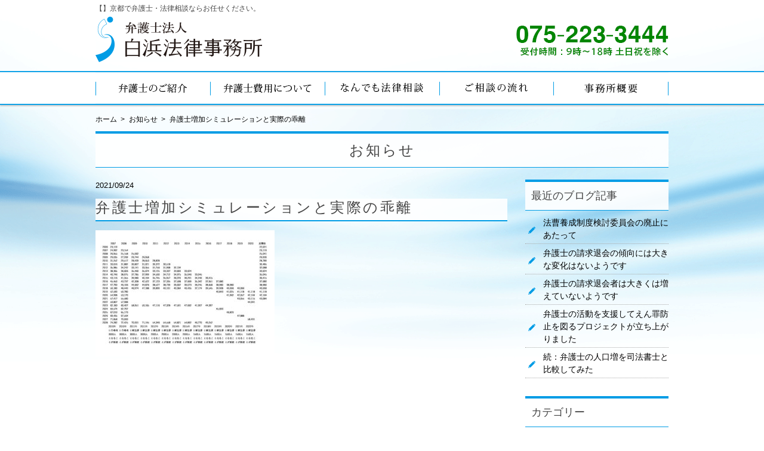

--- FILE ---
content_type: text/html; charset=UTF-8
request_url: https://www.shirahama-lo.jp/%E5%BC%81%E8%AD%B7%E5%A3%AB%E4%BA%BA%E5%8F%A3%E3%81%AE%E3%82%B7%E3%83%9F%E3%83%A5%E3%83%AC%E3%83%BC%E3%82%B7%E3%83%A7%E3%83%B3%E3%81%A8%E7%8F%BE%E5%AE%9F%E3%81%A8%E3%81%AF%E3%81%A9%E3%81%86%E9%81%95/%E5%BC%81%E8%AD%B7%E5%A3%AB%E5%A2%97%E5%8A%A0%E3%82%B7%E3%83%9F%E3%83%A5%E3%83%AC%E3%83%BC%E3%82%B7%E3%83%A7%E3%83%B3%E3%81%A8%E5%AE%9F%E9%9A%9B%E3%81%AE%E4%B9%96%E9%9B%A2/
body_size: 7322
content:
<!DOCTYPE html>
<html lang="ja">

<head>
	<meta charset="UTF-8">
	<meta name="viewport" content="width=device-width, user-scalable=yes, maximum-scale=1.0, minimum-scale=1.0">
	<title>弁護士増加シミュレーションと実際の乖離 - 白浜法律事務所</title>

	<meta name='robots' content='index, follow, max-image-preview:large, max-snippet:-1, max-video-preview:-1' />

	<!-- This site is optimized with the Yoast SEO plugin v20.7 - https://yoast.com/wordpress/plugins/seo/ -->
	<link rel="canonical" href="https://www.shirahama-lo.jp/弁護士人口のシミュレーションと現実とはどう違/弁護士増加シミュレーションと実際の乖離/" />
	<meta property="og:locale" content="ja_JP" />
	<meta property="og:type" content="article" />
	<meta property="og:title" content="弁護士増加シミュレーションと実際の乖離 - 白浜法律事務所" />
	<meta property="og:url" content="https://www.shirahama-lo.jp/弁護士人口のシミュレーションと現実とはどう違/弁護士増加シミュレーションと実際の乖離/" />
	<meta property="og:site_name" content="白浜法律事務所" />
	<meta property="article:publisher" content="https://www.facebook.com/ShirahamaLawOffice/" />
	<meta name="twitter:card" content="summary_large_image" />
	<script type="application/ld+json" class="yoast-schema-graph">{"@context":"https://schema.org","@graph":[{"@type":"WebPage","@id":"https://www.shirahama-lo.jp/%E5%BC%81%E8%AD%B7%E5%A3%AB%E4%BA%BA%E5%8F%A3%E3%81%AE%E3%82%B7%E3%83%9F%E3%83%A5%E3%83%AC%E3%83%BC%E3%82%B7%E3%83%A7%E3%83%B3%E3%81%A8%E7%8F%BE%E5%AE%9F%E3%81%A8%E3%81%AF%E3%81%A9%E3%81%86%E9%81%95/%E5%BC%81%E8%AD%B7%E5%A3%AB%E5%A2%97%E5%8A%A0%E3%82%B7%E3%83%9F%E3%83%A5%E3%83%AC%E3%83%BC%E3%82%B7%E3%83%A7%E3%83%B3%E3%81%A8%E5%AE%9F%E9%9A%9B%E3%81%AE%E4%B9%96%E9%9B%A2/","url":"https://www.shirahama-lo.jp/%E5%BC%81%E8%AD%B7%E5%A3%AB%E4%BA%BA%E5%8F%A3%E3%81%AE%E3%82%B7%E3%83%9F%E3%83%A5%E3%83%AC%E3%83%BC%E3%82%B7%E3%83%A7%E3%83%B3%E3%81%A8%E7%8F%BE%E5%AE%9F%E3%81%A8%E3%81%AF%E3%81%A9%E3%81%86%E9%81%95/%E5%BC%81%E8%AD%B7%E5%A3%AB%E5%A2%97%E5%8A%A0%E3%82%B7%E3%83%9F%E3%83%A5%E3%83%AC%E3%83%BC%E3%82%B7%E3%83%A7%E3%83%B3%E3%81%A8%E5%AE%9F%E9%9A%9B%E3%81%AE%E4%B9%96%E9%9B%A2/","name":"弁護士増加シミュレーションと実際の乖離 - 白浜法律事務所","isPartOf":{"@id":"https://www.shirahama-lo.jp/#website"},"primaryImageOfPage":{"@id":"https://www.shirahama-lo.jp/%E5%BC%81%E8%AD%B7%E5%A3%AB%E4%BA%BA%E5%8F%A3%E3%81%AE%E3%82%B7%E3%83%9F%E3%83%A5%E3%83%AC%E3%83%BC%E3%82%B7%E3%83%A7%E3%83%B3%E3%81%A8%E7%8F%BE%E5%AE%9F%E3%81%A8%E3%81%AF%E3%81%A9%E3%81%86%E9%81%95/%E5%BC%81%E8%AD%B7%E5%A3%AB%E5%A2%97%E5%8A%A0%E3%82%B7%E3%83%9F%E3%83%A5%E3%83%AC%E3%83%BC%E3%82%B7%E3%83%A7%E3%83%B3%E3%81%A8%E5%AE%9F%E9%9A%9B%E3%81%AE%E4%B9%96%E9%9B%A2/#primaryimage"},"image":{"@id":"https://www.shirahama-lo.jp/%E5%BC%81%E8%AD%B7%E5%A3%AB%E4%BA%BA%E5%8F%A3%E3%81%AE%E3%82%B7%E3%83%9F%E3%83%A5%E3%83%AC%E3%83%BC%E3%82%B7%E3%83%A7%E3%83%B3%E3%81%A8%E7%8F%BE%E5%AE%9F%E3%81%A8%E3%81%AF%E3%81%A9%E3%81%86%E9%81%95/%E5%BC%81%E8%AD%B7%E5%A3%AB%E5%A2%97%E5%8A%A0%E3%82%B7%E3%83%9F%E3%83%A5%E3%83%AC%E3%83%BC%E3%82%B7%E3%83%A7%E3%83%B3%E3%81%A8%E5%AE%9F%E9%9A%9B%E3%81%AE%E4%B9%96%E9%9B%A2/#primaryimage"},"thumbnailUrl":"https://shirahama-lo.jp/core/wp-content/uploads/2021/09/548ce0810b4250ac2a38c5d8b1fe4f74-pdf.jpg","datePublished":"2021-09-24T01:24:48+00:00","dateModified":"2021-09-24T01:24:48+00:00","breadcrumb":{"@id":"https://www.shirahama-lo.jp/%E5%BC%81%E8%AD%B7%E5%A3%AB%E4%BA%BA%E5%8F%A3%E3%81%AE%E3%82%B7%E3%83%9F%E3%83%A5%E3%83%AC%E3%83%BC%E3%82%B7%E3%83%A7%E3%83%B3%E3%81%A8%E7%8F%BE%E5%AE%9F%E3%81%A8%E3%81%AF%E3%81%A9%E3%81%86%E9%81%95/%E5%BC%81%E8%AD%B7%E5%A3%AB%E5%A2%97%E5%8A%A0%E3%82%B7%E3%83%9F%E3%83%A5%E3%83%AC%E3%83%BC%E3%82%B7%E3%83%A7%E3%83%B3%E3%81%A8%E5%AE%9F%E9%9A%9B%E3%81%AE%E4%B9%96%E9%9B%A2/#breadcrumb"},"inLanguage":"ja","potentialAction":[{"@type":"ReadAction","target":["https://www.shirahama-lo.jp/%E5%BC%81%E8%AD%B7%E5%A3%AB%E4%BA%BA%E5%8F%A3%E3%81%AE%E3%82%B7%E3%83%9F%E3%83%A5%E3%83%AC%E3%83%BC%E3%82%B7%E3%83%A7%E3%83%B3%E3%81%A8%E7%8F%BE%E5%AE%9F%E3%81%A8%E3%81%AF%E3%81%A9%E3%81%86%E9%81%95/%E5%BC%81%E8%AD%B7%E5%A3%AB%E5%A2%97%E5%8A%A0%E3%82%B7%E3%83%9F%E3%83%A5%E3%83%AC%E3%83%BC%E3%82%B7%E3%83%A7%E3%83%B3%E3%81%A8%E5%AE%9F%E9%9A%9B%E3%81%AE%E4%B9%96%E9%9B%A2/"]}]},{"@type":"ImageObject","inLanguage":"ja","@id":"https://www.shirahama-lo.jp/%E5%BC%81%E8%AD%B7%E5%A3%AB%E4%BA%BA%E5%8F%A3%E3%81%AE%E3%82%B7%E3%83%9F%E3%83%A5%E3%83%AC%E3%83%BC%E3%82%B7%E3%83%A7%E3%83%B3%E3%81%A8%E7%8F%BE%E5%AE%9F%E3%81%A8%E3%81%AF%E3%81%A9%E3%81%86%E9%81%95/%E5%BC%81%E8%AD%B7%E5%A3%AB%E5%A2%97%E5%8A%A0%E3%82%B7%E3%83%9F%E3%83%A5%E3%83%AC%E3%83%BC%E3%82%B7%E3%83%A7%E3%83%B3%E3%81%A8%E5%AE%9F%E9%9A%9B%E3%81%AE%E4%B9%96%E9%9B%A2/#primaryimage","url":"https://shirahama-lo.jp/core/wp-content/uploads/2021/09/548ce0810b4250ac2a38c5d8b1fe4f74-pdf.jpg","contentUrl":"https://shirahama-lo.jp/core/wp-content/uploads/2021/09/548ce0810b4250ac2a38c5d8b1fe4f74-pdf.jpg"},{"@type":"BreadcrumbList","@id":"https://www.shirahama-lo.jp/%E5%BC%81%E8%AD%B7%E5%A3%AB%E4%BA%BA%E5%8F%A3%E3%81%AE%E3%82%B7%E3%83%9F%E3%83%A5%E3%83%AC%E3%83%BC%E3%82%B7%E3%83%A7%E3%83%B3%E3%81%A8%E7%8F%BE%E5%AE%9F%E3%81%A8%E3%81%AF%E3%81%A9%E3%81%86%E9%81%95/%E5%BC%81%E8%AD%B7%E5%A3%AB%E5%A2%97%E5%8A%A0%E3%82%B7%E3%83%9F%E3%83%A5%E3%83%AC%E3%83%BC%E3%82%B7%E3%83%A7%E3%83%B3%E3%81%A8%E5%AE%9F%E9%9A%9B%E3%81%AE%E4%B9%96%E9%9B%A2/#breadcrumb","itemListElement":[{"@type":"ListItem","position":1,"name":"ホーム","item":"https://www.shirahama-lo.jp/"},{"@type":"ListItem","position":2,"name":"弁護士人口のシミュレーションと現実とはどう違っているのだろうか","item":"https://www.shirahama-lo.jp/%e5%bc%81%e8%ad%b7%e5%a3%ab%e4%ba%ba%e5%8f%a3%e3%81%ae%e3%82%b7%e3%83%9f%e3%83%a5%e3%83%ac%e3%83%bc%e3%82%b7%e3%83%a7%e3%83%b3%e3%81%a8%e7%8f%be%e5%ae%9f%e3%81%a8%e3%81%af%e3%81%a9%e3%81%86%e9%81%95/"},{"@type":"ListItem","position":3,"name":"弁護士増加シミュレーションと実際の乖離"}]},{"@type":"WebSite","@id":"https://www.shirahama-lo.jp/#website","url":"https://www.shirahama-lo.jp/","name":"白浜法律事務所","description":"京都で法律相談ならお任せください","publisher":{"@id":"https://www.shirahama-lo.jp/#organization"},"potentialAction":[{"@type":"SearchAction","target":{"@type":"EntryPoint","urlTemplate":"https://www.shirahama-lo.jp/?s={search_term_string}"},"query-input":"required name=search_term_string"}],"inLanguage":"ja"},{"@type":"Organization","@id":"https://www.shirahama-lo.jp/#organization","name":"弁護士法人白浜法律事務所","url":"https://www.shirahama-lo.jp/","logo":{"@type":"ImageObject","inLanguage":"ja","@id":"https://www.shirahama-lo.jp/#/schema/logo/image/","url":"https://shirahama-lo.jp/core/wp-content/uploads/2017/12/logo.gif","contentUrl":"https://shirahama-lo.jp/core/wp-content/uploads/2017/12/logo.gif","width":280,"height":76,"caption":"弁護士法人白浜法律事務所"},"image":{"@id":"https://www.shirahama-lo.jp/#/schema/logo/image/"},"sameAs":["https://www.facebook.com/ShirahamaLawOffice/"]}]}</script>
	<!-- / Yoast SEO plugin. -->


<link rel='dns-prefetch' href='//static.addtoany.com' />
<link rel='dns-prefetch' href='//shirahama-lo.jp' />
<link rel='dns-prefetch' href='//www.googletagmanager.com' />
<link rel='stylesheet' id='wp-block-library-css' href='https://shirahama-lo.jp/core/wp-includes/css/dist/block-library/style.min.css?ver=6.1.9' type='text/css' media='all' />
<link rel='stylesheet' id='classic-theme-styles-css' href='https://shirahama-lo.jp/core/wp-includes/css/classic-themes.min.css?ver=1' type='text/css' media='all' />
<style id='global-styles-inline-css' type='text/css'>
body{--wp--preset--color--black: #000000;--wp--preset--color--cyan-bluish-gray: #abb8c3;--wp--preset--color--white: #ffffff;--wp--preset--color--pale-pink: #f78da7;--wp--preset--color--vivid-red: #cf2e2e;--wp--preset--color--luminous-vivid-orange: #ff6900;--wp--preset--color--luminous-vivid-amber: #fcb900;--wp--preset--color--light-green-cyan: #7bdcb5;--wp--preset--color--vivid-green-cyan: #00d084;--wp--preset--color--pale-cyan-blue: #8ed1fc;--wp--preset--color--vivid-cyan-blue: #0693e3;--wp--preset--color--vivid-purple: #9b51e0;--wp--preset--gradient--vivid-cyan-blue-to-vivid-purple: linear-gradient(135deg,rgba(6,147,227,1) 0%,rgb(155,81,224) 100%);--wp--preset--gradient--light-green-cyan-to-vivid-green-cyan: linear-gradient(135deg,rgb(122,220,180) 0%,rgb(0,208,130) 100%);--wp--preset--gradient--luminous-vivid-amber-to-luminous-vivid-orange: linear-gradient(135deg,rgba(252,185,0,1) 0%,rgba(255,105,0,1) 100%);--wp--preset--gradient--luminous-vivid-orange-to-vivid-red: linear-gradient(135deg,rgba(255,105,0,1) 0%,rgb(207,46,46) 100%);--wp--preset--gradient--very-light-gray-to-cyan-bluish-gray: linear-gradient(135deg,rgb(238,238,238) 0%,rgb(169,184,195) 100%);--wp--preset--gradient--cool-to-warm-spectrum: linear-gradient(135deg,rgb(74,234,220) 0%,rgb(151,120,209) 20%,rgb(207,42,186) 40%,rgb(238,44,130) 60%,rgb(251,105,98) 80%,rgb(254,248,76) 100%);--wp--preset--gradient--blush-light-purple: linear-gradient(135deg,rgb(255,206,236) 0%,rgb(152,150,240) 100%);--wp--preset--gradient--blush-bordeaux: linear-gradient(135deg,rgb(254,205,165) 0%,rgb(254,45,45) 50%,rgb(107,0,62) 100%);--wp--preset--gradient--luminous-dusk: linear-gradient(135deg,rgb(255,203,112) 0%,rgb(199,81,192) 50%,rgb(65,88,208) 100%);--wp--preset--gradient--pale-ocean: linear-gradient(135deg,rgb(255,245,203) 0%,rgb(182,227,212) 50%,rgb(51,167,181) 100%);--wp--preset--gradient--electric-grass: linear-gradient(135deg,rgb(202,248,128) 0%,rgb(113,206,126) 100%);--wp--preset--gradient--midnight: linear-gradient(135deg,rgb(2,3,129) 0%,rgb(40,116,252) 100%);--wp--preset--duotone--dark-grayscale: url('#wp-duotone-dark-grayscale');--wp--preset--duotone--grayscale: url('#wp-duotone-grayscale');--wp--preset--duotone--purple-yellow: url('#wp-duotone-purple-yellow');--wp--preset--duotone--blue-red: url('#wp-duotone-blue-red');--wp--preset--duotone--midnight: url('#wp-duotone-midnight');--wp--preset--duotone--magenta-yellow: url('#wp-duotone-magenta-yellow');--wp--preset--duotone--purple-green: url('#wp-duotone-purple-green');--wp--preset--duotone--blue-orange: url('#wp-duotone-blue-orange');--wp--preset--font-size--small: 13px;--wp--preset--font-size--medium: 20px;--wp--preset--font-size--large: 36px;--wp--preset--font-size--x-large: 42px;--wp--preset--spacing--20: 0.44rem;--wp--preset--spacing--30: 0.67rem;--wp--preset--spacing--40: 1rem;--wp--preset--spacing--50: 1.5rem;--wp--preset--spacing--60: 2.25rem;--wp--preset--spacing--70: 3.38rem;--wp--preset--spacing--80: 5.06rem;}:where(.is-layout-flex){gap: 0.5em;}body .is-layout-flow > .alignleft{float: left;margin-inline-start: 0;margin-inline-end: 2em;}body .is-layout-flow > .alignright{float: right;margin-inline-start: 2em;margin-inline-end: 0;}body .is-layout-flow > .aligncenter{margin-left: auto !important;margin-right: auto !important;}body .is-layout-constrained > .alignleft{float: left;margin-inline-start: 0;margin-inline-end: 2em;}body .is-layout-constrained > .alignright{float: right;margin-inline-start: 2em;margin-inline-end: 0;}body .is-layout-constrained > .aligncenter{margin-left: auto !important;margin-right: auto !important;}body .is-layout-constrained > :where(:not(.alignleft):not(.alignright):not(.alignfull)){max-width: var(--wp--style--global--content-size);margin-left: auto !important;margin-right: auto !important;}body .is-layout-constrained > .alignwide{max-width: var(--wp--style--global--wide-size);}body .is-layout-flex{display: flex;}body .is-layout-flex{flex-wrap: wrap;align-items: center;}body .is-layout-flex > *{margin: 0;}:where(.wp-block-columns.is-layout-flex){gap: 2em;}.has-black-color{color: var(--wp--preset--color--black) !important;}.has-cyan-bluish-gray-color{color: var(--wp--preset--color--cyan-bluish-gray) !important;}.has-white-color{color: var(--wp--preset--color--white) !important;}.has-pale-pink-color{color: var(--wp--preset--color--pale-pink) !important;}.has-vivid-red-color{color: var(--wp--preset--color--vivid-red) !important;}.has-luminous-vivid-orange-color{color: var(--wp--preset--color--luminous-vivid-orange) !important;}.has-luminous-vivid-amber-color{color: var(--wp--preset--color--luminous-vivid-amber) !important;}.has-light-green-cyan-color{color: var(--wp--preset--color--light-green-cyan) !important;}.has-vivid-green-cyan-color{color: var(--wp--preset--color--vivid-green-cyan) !important;}.has-pale-cyan-blue-color{color: var(--wp--preset--color--pale-cyan-blue) !important;}.has-vivid-cyan-blue-color{color: var(--wp--preset--color--vivid-cyan-blue) !important;}.has-vivid-purple-color{color: var(--wp--preset--color--vivid-purple) !important;}.has-black-background-color{background-color: var(--wp--preset--color--black) !important;}.has-cyan-bluish-gray-background-color{background-color: var(--wp--preset--color--cyan-bluish-gray) !important;}.has-white-background-color{background-color: var(--wp--preset--color--white) !important;}.has-pale-pink-background-color{background-color: var(--wp--preset--color--pale-pink) !important;}.has-vivid-red-background-color{background-color: var(--wp--preset--color--vivid-red) !important;}.has-luminous-vivid-orange-background-color{background-color: var(--wp--preset--color--luminous-vivid-orange) !important;}.has-luminous-vivid-amber-background-color{background-color: var(--wp--preset--color--luminous-vivid-amber) !important;}.has-light-green-cyan-background-color{background-color: var(--wp--preset--color--light-green-cyan) !important;}.has-vivid-green-cyan-background-color{background-color: var(--wp--preset--color--vivid-green-cyan) !important;}.has-pale-cyan-blue-background-color{background-color: var(--wp--preset--color--pale-cyan-blue) !important;}.has-vivid-cyan-blue-background-color{background-color: var(--wp--preset--color--vivid-cyan-blue) !important;}.has-vivid-purple-background-color{background-color: var(--wp--preset--color--vivid-purple) !important;}.has-black-border-color{border-color: var(--wp--preset--color--black) !important;}.has-cyan-bluish-gray-border-color{border-color: var(--wp--preset--color--cyan-bluish-gray) !important;}.has-white-border-color{border-color: var(--wp--preset--color--white) !important;}.has-pale-pink-border-color{border-color: var(--wp--preset--color--pale-pink) !important;}.has-vivid-red-border-color{border-color: var(--wp--preset--color--vivid-red) !important;}.has-luminous-vivid-orange-border-color{border-color: var(--wp--preset--color--luminous-vivid-orange) !important;}.has-luminous-vivid-amber-border-color{border-color: var(--wp--preset--color--luminous-vivid-amber) !important;}.has-light-green-cyan-border-color{border-color: var(--wp--preset--color--light-green-cyan) !important;}.has-vivid-green-cyan-border-color{border-color: var(--wp--preset--color--vivid-green-cyan) !important;}.has-pale-cyan-blue-border-color{border-color: var(--wp--preset--color--pale-cyan-blue) !important;}.has-vivid-cyan-blue-border-color{border-color: var(--wp--preset--color--vivid-cyan-blue) !important;}.has-vivid-purple-border-color{border-color: var(--wp--preset--color--vivid-purple) !important;}.has-vivid-cyan-blue-to-vivid-purple-gradient-background{background: var(--wp--preset--gradient--vivid-cyan-blue-to-vivid-purple) !important;}.has-light-green-cyan-to-vivid-green-cyan-gradient-background{background: var(--wp--preset--gradient--light-green-cyan-to-vivid-green-cyan) !important;}.has-luminous-vivid-amber-to-luminous-vivid-orange-gradient-background{background: var(--wp--preset--gradient--luminous-vivid-amber-to-luminous-vivid-orange) !important;}.has-luminous-vivid-orange-to-vivid-red-gradient-background{background: var(--wp--preset--gradient--luminous-vivid-orange-to-vivid-red) !important;}.has-very-light-gray-to-cyan-bluish-gray-gradient-background{background: var(--wp--preset--gradient--very-light-gray-to-cyan-bluish-gray) !important;}.has-cool-to-warm-spectrum-gradient-background{background: var(--wp--preset--gradient--cool-to-warm-spectrum) !important;}.has-blush-light-purple-gradient-background{background: var(--wp--preset--gradient--blush-light-purple) !important;}.has-blush-bordeaux-gradient-background{background: var(--wp--preset--gradient--blush-bordeaux) !important;}.has-luminous-dusk-gradient-background{background: var(--wp--preset--gradient--luminous-dusk) !important;}.has-pale-ocean-gradient-background{background: var(--wp--preset--gradient--pale-ocean) !important;}.has-electric-grass-gradient-background{background: var(--wp--preset--gradient--electric-grass) !important;}.has-midnight-gradient-background{background: var(--wp--preset--gradient--midnight) !important;}.has-small-font-size{font-size: var(--wp--preset--font-size--small) !important;}.has-medium-font-size{font-size: var(--wp--preset--font-size--medium) !important;}.has-large-font-size{font-size: var(--wp--preset--font-size--large) !important;}.has-x-large-font-size{font-size: var(--wp--preset--font-size--x-large) !important;}
.wp-block-navigation a:where(:not(.wp-element-button)){color: inherit;}
:where(.wp-block-columns.is-layout-flex){gap: 2em;}
.wp-block-pullquote{font-size: 1.5em;line-height: 1.6;}
</style>
<link rel='stylesheet' id='contact-form-7-css' href='https://shirahama-lo.jp/core/wp-content/plugins/contact-form-7/includes/css/styles.css?ver=5.7.6' type='text/css' media='all' />
<link rel='stylesheet' id='wp-pagenavi-css' href='https://shirahama-lo.jp/core/wp-content/plugins/wp-pagenavi/pagenavi-css.css?ver=2.70' type='text/css' media='all' />
<link rel='stylesheet' id='addtoany-css' href='https://shirahama-lo.jp/core/wp-content/plugins/add-to-any/addtoany.min.css?ver=1.16' type='text/css' media='all' />
<script type='text/javascript' id='addtoany-core-js-before'>
window.a2a_config=window.a2a_config||{};a2a_config.callbacks=[];a2a_config.overlays=[];a2a_config.templates={};a2a_localize = {
	Share: "共有",
	Save: "ブックマーク",
	Subscribe: "購読",
	Email: "メール",
	Bookmark: "ブックマーク",
	ShowAll: "すべて表示する",
	ShowLess: "小さく表示する",
	FindServices: "サービスを探す",
	FindAnyServiceToAddTo: "追加するサービスを今すぐ探す",
	PoweredBy: "Powered by",
	ShareViaEmail: "メールでシェアする",
	SubscribeViaEmail: "メールで購読する",
	BookmarkInYourBrowser: "ブラウザにブックマーク",
	BookmarkInstructions: "このページをブックマークするには、 Ctrl+D または \u2318+D を押下。",
	AddToYourFavorites: "お気に入りに追加",
	SendFromWebOrProgram: "任意のメールアドレスまたはメールプログラムから送信",
	EmailProgram: "メールプログラム",
	More: "詳細&#8230;",
	ThanksForSharing: "共有ありがとうございます !",
	ThanksForFollowing: "フォローありがとうございます !"
};
</script>
<script type='text/javascript' defer src='https://static.addtoany.com/menu/page.js' id='addtoany-core-js'></script>
<link rel='shortlink' href='https://www.shirahama-lo.jp/?p=1026' />
<meta name="generator" content="Site Kit by Google 1.145.0" /><script>
            document.addEventListener( 'wpcf7mailsent', function( event ) { //フォーム送信が完了した時
              if ( '92' == event.detail.contactFormId ) { //contactform7のidが92の場合に限って
                ga( 'send', 'event', location.href, 'フォーム送信', 'お問い合わせ' );
              }
            }, false );
            </script>
<script async src="https://www.googletagmanager.com/gtag/js?id=UA-30468710-1"></script>
<script>
  window.dataLayer = window.dataLayer || [];
  function gtag(){dataLayer.push(arguments);}
  gtag('js', new Date());

  gtag('config', 'UA-30468710-1');
</script>

		
<link rel="icon" href="https://shirahama-lo.jp/core/wp-content/uploads/2017/12/cropped-favi-32x32.jpg" sizes="32x32" />
<link rel="icon" href="https://shirahama-lo.jp/core/wp-content/uploads/2017/12/cropped-favi-192x192.jpg" sizes="192x192" />
<link rel="apple-touch-icon" href="https://shirahama-lo.jp/core/wp-content/uploads/2017/12/cropped-favi-180x180.jpg" />
<meta name="msapplication-TileImage" content="https://shirahama-lo.jp/core/wp-content/uploads/2017/12/cropped-favi-270x270.jpg" />

	<link rel="stylesheet" type="text/css" media="all" href="https://shirahama-lo.jp/core/wp-content/themes/shirahama/style.css">
	<!--ページ別css-->
			<link rel="stylesheet" href="https://shirahama-lo.jp/core/wp-content/themes/shirahama/css/cms.css" />
	
	<script src="https://shirahama-lo.jp/core/wp-content/themes/shirahama/js/jquery.js"></script>
	<script src="https://shirahama-lo.jp/core/wp-content/themes/shirahama/js/jquery.matchHeight.js"></script>
	<script src="https://shirahama-lo.jp/core/wp-content/themes/shirahama/js/script.js"></script>
	<script src="https://shirahama-lo.jp/core/wp-content/themes/shirahama/js/scroll.js"></script>
	<script>
		$(function() {
			$('.matchHeight').matchHeight();
		});
	</script>
	</head>
<body class="attachment attachment-template-default single single-attachment postid-1026 attachmentid-1026 attachment-pdf">
	<header>
					<h1>【】京都で弁護士・法律相談ならお任せください。</h1>
				<h2><a href="https://www.shirahama-lo.jp/"><img src="https://shirahama-lo.jp/core/wp-content/themes/shirahama/img/cmn/logo.gif" width="280" height="76" alt="弁護士法人 白浜法律事務所"></a></h2>
		<div class="contactBoxHeader">
			<div class="telHead"><img src="https://shirahama-lo.jp/core/wp-content/themes/shirahama/img/cmn/tel_head.gif" width="255" height="54" alt="0752233444"></div>
			<div class="telHeadsp"><a href="tel:0752233444" onClick="ga('send', 'event', 'click', 'tel-tap');"><img src="https://shirahama-lo.jp/core/wp-content/themes/shirahama/img/cmn/tel_head.gif" width="255" height="54" alt="0752233444"></a></div>
		</div>
	</header>
	<nav>
		<ul>
			<li class="navMember"><a href="https://www.shirahama-lo.jp/member/"><span>弁護士のご紹介</span></a></li>
			<li class="navPrice"><a href="https://www.shirahama-lo.jp/price/"><span>弁護士費用について</span></a></li>
			<li class="navSodan"><a href="https://www.shirahama-lo.jp/sodan/"><span>なんでも法律相談</span></a></li>
			<li class="navFlow"><a href="https://www.shirahama-lo.jp/flow/"><span>ご相談の流れ</span></a></li>
			<li class="navOffice"><a href="https://www.shirahama-lo.jp/office/"><span>事務所概要</span></a></li>
			<li class="navBlog"><a href="https://www.shirahama-lo.jp/topics/blog/"><span>ブログ</span></a></li>
		</ul>
	</nav>	
		<ul class="breadcrumb">
		<li itemscope="itemscope" itemtype="http://data-vocabulary.org/Breadcrumb"><a href="https://www.shirahama-lo.jp" itemprop="url"> <span itemprop="title">ホーム</span> </a> </li>
		<li itemscope="itemscope" itemtype="http://data-vocabulary.org/Breadcrumb"> <span itemprop="title"><a href="https://www.shirahama-lo.jp/topics/news/">お知らせ</a></span> </li>
		<li itemscope="itemscope" itemtype="http://data-vocabulary.org/Breadcrumb"> <span itemprop="title">弁護士増加シミュレーションと実際の乖離</span></li>
	</ul>
	<div id="wrap">
		<section class="cntBox">
			<h1>お知らせ</h1>
			<div id="mainCol">
			
							<article class="kijiBox">
					<p class="datetag">2021/09/24</p>
					<h1 class="kijiTitle">弁護士増加シミュレーションと実際の乖離</h1>
					<div class="kijiLead">
						<p class="attachment"><a href='https://shirahama-lo.jp/core/wp-content/uploads/2021/09/548ce0810b4250ac2a38c5d8b1fe4f74.pdf'><img width="300" height="212" src="https://shirahama-lo.jp/core/wp-content/uploads/2021/09/548ce0810b4250ac2a38c5d8b1fe4f74-pdf-300x212.jpg" class="attachment-medium size-medium" alt="" decoding="async" loading="lazy" /></a></p>
					</div>
				</article>
						
			
        </div>
<script>
jQuery( function() {
  jQuery( ".archiveBox a" ).each( function() {
    var obj = jQuery(this);
    var link = obj.attr("href");
    obj.attr("href",link+"?cat=1") //絞り込みたいカテゴリIDを指定してください
  });
});
</script>
<aside id="sideCol">
		<div class="sideCnt">
			<h2>最近のブログ記事</h2>
			<ul class="sideList recentList">
								<li>
				<a href="https://www.shirahama-lo.jp/%e6%b3%95%e6%9b%b9%e9%a4%8a%e6%88%90%e5%88%b6%e5%ba%a6%e6%a4%9c%e8%a8%8e%e5%a7%94%e5%93%a1%e4%bc%9a%e3%81%ae%e5%bb%83%e6%ad%a2%e3%81%ab%e3%81%82%e3%81%9f%e3%81%a3%e3%81%a6/">法曹養成制度検討委員会の廃止にあたって</a>
			</li>
								<li>
				<a href="https://www.shirahama-lo.jp/%e5%bc%81%e8%ad%b7%e5%a3%ab%e3%81%ae%e8%ab%8b%e6%b1%82%e9%80%80%e4%bc%9a%e3%81%ae%e5%82%be%e5%90%91%e3%81%ab%e3%81%af%e5%a4%a7%e3%81%8d%e3%81%aa%e5%a4%89%e5%8c%96%e3%81%af%e3%81%aa%e3%81%84%e3%82%88/">弁護士の請求退会の傾向には大きな変化はないようです</a>
			</li>
								<li>
				<a href="https://www.shirahama-lo.jp/%e5%bc%81%e8%ad%b7%e5%a3%ab%e3%81%ae%e8%ab%8b%e6%b1%82%e9%80%80%e4%bc%9a%e8%80%85%e3%81%af%e5%a4%a7%e3%81%8d%e3%81%8f%e3%81%af%e5%a2%97%e3%81%88%e3%81%a6%e3%81%84%e3%81%aa%e3%81%84%e3%82%88%e3%81%86/">弁護士の請求退会者は大きくは増えていないようです</a>
			</li>
								<li>
				<a href="https://www.shirahama-lo.jp/%e5%bc%81%e8%ad%b7%e5%a3%ab%e3%81%ae%e6%b4%bb%e5%8b%95%e3%82%92%e6%94%af%e6%8f%b4%e3%81%97%e3%81%a6%e3%81%88%e3%82%93%e7%bd%aa%e9%98%b2%e6%ad%a2%e3%82%92%e5%9b%b3%e3%82%8b%e3%83%97%e3%83%ad%e3%82%b8/">弁護士の活動を支援してえん罪防止を図るプロジェクトが立ち上がりました</a>
			</li>
								<li>
				<a href="https://www.shirahama-lo.jp/%e7%b6%9a%ef%bc%9a%e5%bc%81%e8%ad%b7%e5%a3%ab%e3%81%ae%e4%ba%ba%e5%8f%a3%e5%a2%97%e3%82%92%e5%8f%b8%e6%b3%95%e6%9b%b8%e5%a3%ab%e3%81%a8%e6%af%94%e8%bc%83%e3%81%97%e3%81%a6%e3%81%bf%e3%81%9f/">続：弁護士の人口増を司法書士と比較してみた</a>
			</li>
								</ul>
		</div>
		<div class="sideCnt">
			<h2>カテゴリー</h2>
			<ul class="sideList">
					<li class="cat-item cat-item-5"><a href="https://www.shirahama-lo.jp/topics/news/">お知らせ</a>
</li>
	<li class="cat-item cat-item-3"><a href="https://www.shirahama-lo.jp/topics/colum/">コラム</a>
</li>
	<li class="cat-item cat-item-1"><a href="https://www.shirahama-lo.jp/topics/blog/">ブログ：白浜の思いつき</a>
</li>
	<li class="cat-item cat-item-4"><a href="https://www.shirahama-lo.jp/topics/paper/">白浜法律事務所報</a>
</li>
			</ul>
		</div>
		<div class="sideCnt">
			<h2>アーカイブ</h2>
			<ul class="archiveBox">
        		<li><a href='https://www.shirahama-lo.jp/2025/12/'>2025年12月</a></li>
	<li><a href='https://www.shirahama-lo.jp/2025/04/'>2025年4月</a></li>
	<li><a href='https://www.shirahama-lo.jp/2025/01/'>2025年1月</a></li>
	<li><a href='https://www.shirahama-lo.jp/2024/12/'>2024年12月</a></li>
	<li><a href='https://www.shirahama-lo.jp/2024/09/'>2024年9月</a></li>
	<li><a href='https://www.shirahama-lo.jp/2024/03/'>2024年3月</a></li>
	<li><a href='https://www.shirahama-lo.jp/2024/02/'>2024年2月</a></li>
	<li><a href='https://www.shirahama-lo.jp/2024/01/'>2024年1月</a></li>
	<li><a href='https://www.shirahama-lo.jp/2023/12/'>2023年12月</a></li>
	<li><a href='https://www.shirahama-lo.jp/2023/07/'>2023年7月</a></li>
	<li><a href='https://www.shirahama-lo.jp/2023/01/'>2023年1月</a></li>
	<li><a href='https://www.shirahama-lo.jp/2022/12/'>2022年12月</a></li>
	<li><a href='https://www.shirahama-lo.jp/2022/08/'>2022年8月</a></li>
	<li><a href='https://www.shirahama-lo.jp/2022/06/'>2022年6月</a></li>
	<li><a href='https://www.shirahama-lo.jp/2022/05/'>2022年5月</a></li>
	<li><a href='https://www.shirahama-lo.jp/2022/01/'>2022年1月</a></li>
	<li><a href='https://www.shirahama-lo.jp/2021/12/'>2021年12月</a></li>
	<li><a href='https://www.shirahama-lo.jp/2021/09/'>2021年9月</a></li>
	<li><a href='https://www.shirahama-lo.jp/2021/04/'>2021年4月</a></li>
	<li><a href='https://www.shirahama-lo.jp/2021/02/'>2021年2月</a></li>
	<li><a href='https://www.shirahama-lo.jp/2021/01/'>2021年1月</a></li>
	<li><a href='https://www.shirahama-lo.jp/2020/12/'>2020年12月</a></li>
	<li><a href='https://www.shirahama-lo.jp/2020/04/'>2020年4月</a></li>
	<li><a href='https://www.shirahama-lo.jp/2020/03/'>2020年3月</a></li>
			</ul>
		</div>
	</aside>
	
	
	<!--</section>-->
</div>
<!-- ここまでcntBox -->
<footer>
	<div class="inner">
		<hgroup>
			<h1>京都で法律相談ならお任せください</h1>
			<h2><img src="https://shirahama-lo.jp/core/wp-content/themes/shirahama/img/cmn/logo_footer.gif" alt="弁護士法人 白浜法律事務所"></h2>
		</hgroup>
		<div class="footerLink">
			<ul>
				<li><a href="https://www.shirahama-lo.jp/">ホーム</a></li>
				<li><a href="https://www.shirahama-lo.jp/member/">弁護士のご紹介</a></li>
				<li><a href="https://www.shirahama-lo.jp/price/">弁護士費用について</a></li>
				<li><a href="https://www.shirahama-lo.jp/sodan/">なんでも法律相談</a></li>
				<li><a href="https://www.shirahama-lo.jp/office/">事務所概要</a></li>
				<li><a href="https://www.shirahama-lo.jp/flow/">ご相談の流れ</a></li>
			</ul>
			<ul>
				<li><a href="https://www.shirahama-lo.jp/topics/blog/">ブログ</a></li>
				<li><a href="https://www.shirahama-lo.jp/topics/news/">お知らせ</a></li>
				<li><a href="https://www.shirahama-lo.jp/topics/colum/">コラム</a></li>
				<li><a href="https://www.shirahama-lo.jp/topics/paper/">白浜法律事務所報</a></li>
				<li><a href="https://www.shirahama-lo.jp/maguideline/">中小M&Aガイドライン</a></li>
				<li><a href="https://www.shirahama-lo.jp/privacy/">プライバシーポリシー</a></li>
			</ul>
		</div>
		<div class="contactBoxFooter">
			<p class="mb10">法律相談やお問い合せはお電話で受付</p>
			<div class="tel-link"><img src="https://shirahama-lo.jp/core/wp-content/themes/shirahama/img/cmn/tel_footer.gif" alt="0752233444"></div>
			<div class="tel-linksp"><a href="tel:0752233444" onClick="ga('send', 'event', 'click', 'tel-tap');"><img src="https://shirahama-lo.jp/core/wp-content/themes/shirahama/img/cmn/tel_footer.gif" alt="0752233444"></a></div>
		</div>
		<p class="copy">Copyright &copy;白浜法律事務所 All Rights Reserved.</p>
	</div>
</footer>
<script type='text/javascript' src='https://shirahama-lo.jp/core/wp-content/plugins/contact-form-7/includes/swv/js/index.js?ver=5.7.6' id='swv-js'></script>
<script type='text/javascript' id='contact-form-7-js-extra'>
/* <![CDATA[ */
var wpcf7 = {"api":{"root":"https:\/\/www.shirahama-lo.jp\/wp-json\/","namespace":"contact-form-7\/v1"}};
/* ]]> */
</script>
<script type='text/javascript' src='https://shirahama-lo.jp/core/wp-content/plugins/contact-form-7/includes/js/index.js?ver=5.7.6' id='contact-form-7-js'></script>
</body>

</html>

--- FILE ---
content_type: text/css
request_url: https://shirahama-lo.jp/core/wp-content/themes/shirahama/style.css
body_size: 3443
content:
@charset "UTF-8";
/*
Theme Name: 白浜法律事務所
Author: crpkn MJ
Version: 20250311
*/

/* Reset default browser CSS
-------------------------------------------------------------- */
html,
body,
div,
span,
applet,
object,
iframe,
h1,
h2,
h3,
h4,
h5,
h6,
p,
blockquote,
pre,
a,
abbr,
acronym,
address,
big,
cite,
code,
del,
dfn,
em,
font,
ins,
kbd,
q,
s,
samp,
small,
strike,
strong,
sub,
sup,
tt,
var,
dl,
dt,
dd,
ol,
ul,
li,
fieldset,
form,
label,
legend,
table,
caption,
tbody,
tfoot,
thead,
tr,
th,
td {
	border: 0;
	font-family: inherit;
	font-size: 100%;
	font-style: inherit;
	font-weight: inherit;
	margin: 0;
	outline: 0;
	padding: 0;
	vertical-align: baseline;
	box-sizing: border-box;
}

:focus {
	outline: 0;
}

ol,
ul {
	list-style: none;
}

table {
	border-collapse: separate;
	border-spacing: 0;
}

caption,
th,
td {
	font-weight: normal;
	text-align: left;
}

blockquote:before,
blockquote:after,
q:before,
q:after {
	content: "";
}

blockquote,
q {
	quotes: "" "";
}

a img {
	border: 0;
}

img {
	max-width: 100%;
	height: auto;
	vertical-align: bottom;
}

article,
aside,
details,
figcaption,
figure,
footer,
header,
hgroup,
menu,
nav,
section {
	display: block;
	box-sizing: border-box;
}

body {
	font: 14px/1.5 "メイリオ", "Meiryo", arial, "ヒラギノ角ゴ Pro W3", "Hiragino Kaku Gothic Pro", Osaka, "ＭＳ Ｐゴシック", "MS PGothic", Sans-Serif;
	color: #000;
	-webkit-text-size-adjust: none;
	background: url(img/cmn/bg.gif) no-repeat center top;
	position: relative;
}

h1,
h2,
h3,
h4 {
	color: #464646;
	font-family: 'Kozuka Mincho Pro', 'Kozuka Mincho Std', '小塚明朝 Pro L', '小塚明朝 Std L', 'Hiragino Mincho Pro', 'ヒラギノ明朝 Pro W3', 'ＭＳ Ｐ明朝', serif;
}

@media only screen and (max-width:768px) {
	body {
		background: url(img/cmn/bg.gif) no-repeat center -30px;
	}
}

/* リンク設定
------------------------------------------------------------*/
a {
	margin: 0;
	padding: 0;
	text-decoration: none;
	outline: 0;
	vertical-align: baseline;
	background: transparent;
	font-size: 100%;
	color: #018601;
}

a:hover,
a:active {
	-webkit-transition: opacity 1s;
	-moz-transition: opacity 1s;
	-o-transition: opacity 1s;
	outline: none;
	color: #017b86;
}

a:hover img,
a:active img {
	opacity: 0.7;
	filter: alpha(opacity=70);
}

input[name="btn"]:hover {
	opacity: 0.7;
	filter: alpha(opacity=70);
}

/**** Clearfix ****/
header:after,
footer:after,
nav ul:after,
.inner:after {
	content: "";
	display: table;
	clear: both;
}

nav .panel,
nav#mainNav,
.newsTitle,
.bg,
.post {
	zoom: 1;
}

/**** TelLink ****/
.telsp {
	display: none;
}

@media only screen and (max-width:768px) {
	.telsp {
		display: inherit;
	}

	.telpc {
		display: none;
	}
}

/* layout
------------------------------------------------------------*/
header,
#wrap,
.inner {
	margin: 0 auto;
	width: 960px;
}

.cntWrap {
	background-color: #fff;
	background-color: rgba(255, 255, 255, 0.9);
	padding: 20px;
}

.cntBox {
	clear: both;
	margin-bottom: 40px;
}

.cntinnerBox {
	border: solid 1px #ddd;
	border-top: solid 4px #009ce5;
	background-color: #fff;
	background-color: rgba(255, 255, 255, 0.9);
	padding: 20px;
	margin-bottom: 30px;
}

.cntWrap:after,
.cntBox:after,
.cntinnerBox:after {
	clear: both;
	display: table;
	content: "";
}

.cntBox h1 {
	padding: 10px 0;
	text-align: center;
	letter-spacing: 3px;
	margin-bottom: 20px;
	font-size: 24px;
	border-top: solid 4px #009ce5;
	border-bottom: solid 1px #009ce5;
	background-color: #fff;
	background-color: rgba(255, 255, 255, 0.9);
}

.cntBox h2 {
	font-size: 22px;
	margin-bottom: 10px;
	border-bottom: solid 2px #009ce5;
}

article.cntinnerBox h1 {
	padding: 0;
	text-align: left;
	border: none;
	font-size: 24px;
	color: #0782ea;
	border-bottom: none;
}

.cntinnerBox h2 {
	font-size: 24px;
	color: #0782ea;
	border-bottom: none;
}

/*2col
-------------*/
.mainCntBox {
	float: left;
	width: 710px;
}

.leftNav {
	float: right;
	width: 220px;
}

/*sidenav*/
.localNavi p {
	background: #008fd2;
	text-align: center;
}

.localNavi p a {
	display: block;
	padding: 10px 5px;
	color: #fff;
	font-size: 16px;
	font-family: 'Kozuka Mincho Pro', 'Kozuka Mincho Std', '小塚明朝 Pro L', '小塚明朝 Std L', 'Hiragino Mincho Pro', 'ヒラギノ明朝 Pro W3', 'ＭＳ Ｐ明朝', serif;
}

.localNavi p a:hover {
	background-color: #029fe8;
}

.localNavi li {
	border: solid 1px #ccc;
	border-top: none;
}

.localNavi li a {
	color: #000;
	display: block;
	padding: 10px 15px 10px 35px;
	background: url(img/cmn/ico_right.png) no-repeat 15px 16px #fff;
}

.localNavi li a:hover {
	background-color: #f7feff;
	background-position: 17px 16px;
}

/*member
-------------*/
.memberList {
	display: flex;
	justify-content: space-around;
}

.memberList li {
	width: 152px;
}

/* header
-------------------*/
header {
	margin-top: 5px;
	margin-bottom: 15px;
}

header hgroup {
	overflow: visible;
	white-space: nowrap;
}

header h1 {
	font-size: 12px;
	margin-bottom: 5px;
	font-family: "ＭＳ ゴシック", "MS Gothic", "Osaka－等幅", Osaka-mono, monospace
}

header h2 {
	float: left;
}

.contactBoxHeader {
	float: right;
	width: 255px;
	margin-top: 12px;
}

.contactBoxHeader:after {
	content: "";
	display: table;
	clear: both;
}

.telHead {
	float: left;
}

.telHeadsp {
	display: none;
}

.contactHead {
	float: right;
}

/* nav
-------------------*/
nav {
	margin-bottom: 20px;
	border-top: solid 2px #10a2e7;
	border-bottom: solid 2px #10a2e7;
	background: #fff;
	box-shadow: 0px 2px 2px #ccc;
}

nav ul {
	width: 960px;
	margin: 0 auto
}

nav li {
	float: left;
	width: 192px;
}

nav li a {
	display: block;
	width: 100%;
	height: 53px;
}

nav li span {
	display: none;
}

.navMember a:link,
.navMember a:visited {
	background: url(img/cmn/nav.gif) no-repeat left top;
}

.navMember a:hover,
.navMember a:active {
	background: url(img/cmn/nav.gif) no-repeat left bottom;
}

.navPrice a:link,
.navPrice a:visited {
	background: url(img/cmn/nav.gif) no-repeat -192px top;
}

.navPrice a:hover,
.navPrice a:active {
	background: url(img/cmn/nav.gif) no-repeat -192px bottom;
}

.navSodan a:link,
.navSodan a:visited {
	background: url(img/cmn/nav.gif) no-repeat -384px top;
}

.navSodan a:hover,
.navSodan a:active {
	background: url(img/cmn/nav.gif) no-repeat -384px bottom;
}

.navFlow a:link,
.navFlow a:visited {
	background: url(img/cmn/nav.gif) no-repeat -576px top;
}

.navFlow a:hover,
.navFlow a:active {
	background: url(img/cmn/nav.gif) no-repeat -576px bottom;
}

.navOffice a:link,
.navOffice a:visited {
	background: url(img/cmn/nav.gif) no-repeat -768px top;
}

.navOffice a:hover,
.navOffice a:active {
	background: url(img/cmn/nav.gif) no-repeat -768px bottom;
}

.navBlog {
	display: none;
}

/*pan
-------------*/
.breadcrumb {
	width: 960px;
	margin: -7px auto 10px;
	padding-left: 0;
}

.breadcrumb li {
	display: inline;
	font-size: 12px;
}

.breadcrumb li:after {
	content: '>';
	padding: 0 3px;
}

.breadcrumb li:last-child:after {
	content: '';
}

.breadcrumb li a {
	text-decoration: none;
	color: #000;
}

.breadcrumb li a:hover {
	text-decoration: underline;
}

/* footer
-------------------*/
footer {
	background: #e5f7ff;
	padding: 30px 0 5px;
}

footer hgroup {
	float: left;
	width: 270px;
}

footer h1 {
	font-size: 12px;
	margin-bottom: 8px;
	font-family: "ＭＳ ゴシック", "MS Gothic", "Osaka－等幅", Osaka-mono, monospace
}

.footerLink {
	float: left;
	width: 400px;
}

.footerLink ul {
	float: left;
	width: 200px;
}

.footerLink:after,
.footerLink ul:after {
	clear: both;
	display: table;
	content: "";
}

.footerLink li {
	padding-left: 20px;
	margin-bottom: 5px;
	background: url(img/cmn/ico_blue.png) no-repeat left 50%;
}

.footerLink li a {
	color: #007ca8;
}

.footerLink li a:hover {
	text-decoration: underline;
}

.contactBoxFooter {
	float: right;
	width: 254px;
}

.contactBoxFooter div {
	margin-bottom: 10px;
}

.tel-link {}

.tel-linksp {
	display: none;
}

.footerContactBtn {}

.copy {
	clear: both;
	font-size: 12px;
	color: #595959;
	text-align: right;
}

/*pagenavi*/
.wp-pagenavi {
	margin-top: 40px;
	text-align: center;
}

/*other*/
.mb10 {
	margin-bottom: 10px;
}

.mb20 {
	margin-bottom: 20px;
}

.mb30 {
	margin-bottom: 30px;
}
.mt20 {
	margin-top: 20px;
}
.mt30 {
	margin-top: 30px;
}
.tac {
	text-align: center;
}

.small {
	font-size: 12px;
}

.smaller {
	font-size: smaller;
}

.clear {
	clear: both;
}

@media only screen and (max-width:768px) {

	/* layout
------------------------------------------------------------*/
	header,
	#wrap,
	.inner,
	footer {
		margin: 0 auto;
		width: 98%;
	}

	.cntWrap {
		padding: 10px 5px;
	}

	.cntinnerBox {
		padding: 10px 5px;
	}

	/*2col
-------------*/
	.mainCntBox,
	.leftNav {
		float: none;
		width: auto;
	}

	/*sidenav*/
	.localNavi p {
		background: #008fd2;
		text-align: center;
	}

	.localNavi p a {
		display: block;
		padding: 10px 5px;
		color: #fff;
		font-size: 16px;
		font-family: 'Kozuka Mincho Pro', 'Kozuka Mincho Std', '小塚明朝 Pro L', '小塚明朝 Std L', 'Hiragino Mincho Pro', 'ヒラギノ明朝 Pro W3', 'ＭＳ Ｐ明朝', serif;
	}

	.localNavi p a:hover {
		background-color: #029fe8;
	}

	.localNavi li {
		border: solid 1px #ccc;
		border-top: none;
	}

	.localNavi li a {
		color: #000;
		display: block;
		padding: 10px 15px 10px 35px;
		background: url(img/cmn/ico_right.png) no-repeat 15px 16px #fff;
	}

	.localNavi li a:hover {
		background-color: #f7feff;
		background-position: 17px 16px;
	}

	/*member*/
	.memberList {
		flex-wrap: wrap;
	}

	.memberList li {
		width: 48%;
		text-align: center;
		margin-bottom: 10px;
	}

	.memberList li img {}

	/* header
-------------------*/
	header {
		margin: 0 auto 10px;
		margin-top: 5px;
		margin-bottom: 15px;
	}

	header h2 {
		width: 54%;
	}

	.contactBoxHeader {
		width: 44%;
		text-align: center;
		margin-top: 20px;
	}

	.telHead {
		display: none;
	}

	.telHeadsp {
		display: block;
		float: none;
	}

	.contactHead {
		display: none;
	}


	/* nav
-------------------*/
	nav {
		background: #fff;
	}

	nav ul {
		width: 100%;
	}

	nav li {
		float: left;
		width: 50%;
		background: #ffffff;
		/* Old browsers */
		background: -moz-linear-gradient(top, #ffffff 0%, #eeeeee 100%);
		/* FF3.6-15 */
		background: -webkit-linear-gradient(top, #ffffff 0%, #eeeeee 100%);
		/* Chrome10-25,Safari5.1-6 */
		background: linear-gradient(to bottom, #ffffff 0%, #eeeeee 100%);
		/* W3C, IE10+, FF16+, Chrome26+, Opera12+, Safari7+ */
		filter: progid:DXImageTransform.Microsoft.gradient(startColorstr='#ffffff', endColorstr='#eeeeee', GradientType=0);
		/* IE6-9 */

	}

	nav li a {
		display: block;
		width: 100%;
		max-width: 384px;
		margin: 0 auto;
		height: 53px;
		border-bottom: solid 2px #d0d0d0;
	}

	nav li span {
		display: none;
	}

	.navMember a:link,
	.navMember a:visited,
	.navMember a:hover,
	.navMember a:active {
		background: url(img/cmn/nav_member.png) no-repeat center 50%;
		background-size: 100% auto;
	}

	.navPrice a:link,
	.navPrice a:visited,
	.navPrice a:hover,
	.navPrice a:active {
		background: url(img/cmn/nav_price.png) no-repeat center 50%;
		background-size: 100% auto;
	}

	.navSodan a:link,
	.navSodan a:visited,
	.navSodan a:hover,
	.navSodan a:active {
		background: url(img/cmn/nav_sodan.png) no-repeat center 50%;
		background-size: 100% auto;
	}

	.navFlow a:link,
	.navFlow a:visited,
	.navFlow a:hover,
	.navFlow a:active {
		background: url(img/cmn/nav_flow.png) no-repeat center 50%;
		background-size: 100% auto;
	}

	.navOffice a:link,
	.navOffice a:visited,
	.navOffice a:hover,
	.navOffice a:active {
		background: url(img/cmn/nav_office.png) no-repeat center 50%;
		background-size: 100% auto;
	}

	.navBlog {
		display: block;
	}

	.navBlog a {
		background: url(img/cmn/nav_blog.png) no-repeat center 50%;
		background-size: 100% auto;
	}

	/*pan
-------------*/
	.breadcrumb {
		width: auto;
	}

	/* footer
-------------------*/
	footer {
		padding: 20px 0 7px;
	}

	footer hgroup {
		float: none;
		width: 270px;
		margin: 0 auto 20px;
	}

	.footerLink {
		float: none;
		margin: 0 auto 20px;
		width: 360px;
	}

	.footerLink ul {
		width: 180px;
	}

	.footerLink li {
		margin-left: 15px;
	}

	.contactBoxFooter {
		float: none;
		width: 254px;
		margin: 0 auto 30px;
	}

	.tel-link {
		display: none;
	}

	.tel-linksp {
		display: block;
	}

	.footerContactBtn {}

	.copy {
		font-size: 11px;
		text-align: center;
	}
}

--- FILE ---
content_type: text/css
request_url: https://shirahama-lo.jp/core/wp-content/themes/shirahama/css/cms.css
body_size: 1995
content:
@charset "UTF-8";

#blogTitle{
	margin:0 0 40px;
}
#blogTitle_sp{
	display:none;
}
#mainCol:after, .kijiLead:after, .kijiCnt:after {
	clear: both;
	content: "";
	display: table;
	zomm:1;
}
#mainCol{
	float:left;
	width:690px;
	margin-bottom:40px;
}
#sideCol{
	float:right;
	width:240px;
}
/*blog-mainCol*/
.kijiBox{
	margin-top:50px;
}
.kijiBox:first-child{
	margin-top:0;
}
.datetag{
	margin-bottom:13px;
	font-size:13px ;
}
h1.kijiTitle{
	border:none;
	border-bottom:solid 2px #009ce5;
	text-align:left;
	padding:0 0 5px;
	margin-bottom:15px;
	font-size:24px;
	line-height:1.3em;
	letter-spacing:3.5px;
}
.kijiLead p{
	margin-bottom:10px;
}
.kijiLead:after, .kijiCnt:after {
	clear: both;
	content: "";
	display: table;
	zoom: 1;
}
.kijiLead p{
	padding-bottom:15px;
	line-height:1.6em;}

.kijiLead strong{
	font-weight:bold;
}
.kijiLead em{
	font-style:italic;
}

.kijiLead ul{margin: 0 0 10px 10px;}

.kijiLead ul li{
margin-bottom:5px;
margin-left:1em;
padding-left:15px;
list-style:disc outside;
}

.kijiLead ol{margin: 0 0 10px 30px;}

.kijiLead ol li{list-style:decimal;}

.kijiLead h1{
clear:both;
margin:20px 0;
font-size:150%;
border:none;
text-align:left;
border-bottom:solid 2px #5acaff;
}

.kijiLead h2{
clear:both;
margin:10px 0;
padding-bottom:2px;
font-size:130%;
font-weight:normal;
color:#555;
border-bottom:solid 1px #5acaff;
}

.kijiLead h3{
clear:both;
margin:10px 0;
font-size:120%;
font-weight:normal;
color:#555;
border-bottom:dotted 1px #5acaff;
}

.kijiLead blockquote {
clear:both;
padding:10px;
margin:10px 20px 25px ;
border:2px solid #8fdbff;
background:#f9fdff;
}
 
.kijiLead blockquote p{padding:5px 0;}

.kijiLead table{
border: 1px #d2d2d6 solid;
border-collapse: collapse;
border-spacing: 0;
margin:10px 0 20px;
}

.kijiLead table th{
padding:7px 10px 7px 5px;
border: #d2d2d6 solid;
border-width: 0 0 1px 1px;
font-weight:bold;
color:#fff;
background:#b9b9b9;
}

.kijiLead table td{
padding:7px 5px;
border: 1px #d2d2d6 solid;
border-width: 0 0 1px 1px;
background:#fff;
}

.kijiLead dt{font-weight:bold;}

.kijiLead dd{padding-bottom:10px;}

.kijiLead img{max-width:100%;height:auto;}


/*  base : img
/* ------------------------------------ */
.aligncenter {
	clear:both;
    display: block;
    margin: 0 auto;
}
.alignright { float: right; margin:0 0 10px 10px;}
.alignleft { float: left; margin:0 10px 10px 0; }
.kijiLead img[class*="wp-image-"],
.kijiLead img[class*="attachment-"],
.kijiLead img {
    max-width: 100%;
    height: auto;
}
 
/*  base : clear
/* ------------------------------------ */
.kijiLead .clearfix {
    overflow: hidden;
    zoom: 1;
}
.clearfix:after {
	content: "."; 
	display: block;
	clear: both;
	height: 0;
	visibility: hidden;
}

.more{
	clear:both;
	float:right;
}
.more a:hover, .more a:active{
	opacity:0.8;
}
.page{
	text-align:center;
	font-size:16px;
	margin-top:40px;
}
.page span{
	padding:5px;
	border:solid 1px #aaa;
	margin:0 3px;
}

/*colum-main*/
.columList{
}
.columList li{
	font-size:16px;
	margin-bottom:15px;
	border-radius:3px;
	border:solid 1px #009ce5;
	background: #f7feff; /* Old browsers */
	background: -moz-linear-gradient(top, #f7feff 0%, #f0fbff 100%); /* FF3.6-15 */
	background: -webkit-linear-gradient(top, #f7feff 0%,#f0fbff 100%); /* Chrome10-25,Safari5.1-6 */
	background: linear-gradient(to bottom, #f7feff 0%,#f0fbff 100%); /* W3C, IE10+, FF16+, Chrome26+, Opera12+, Safari7+ */
	filter: progid:DXImageTransform.Microsoft.gradient( startColorstr='#f7feff', endColorstr='#f0fbff',GradientType=0 ); /* IE6-9 */
}
.columList li{
}
.columList li a{
	padding:10px 10px 10px 30px;
	display:block;
	background:url(../img/cmn/ico_right.png) no-repeat 10px 50%;
}
.columList li a:hover{
	padding:10px 10px 10px 30px;
	display:block;
	background:url(../img/cmn/ico_right.png) no-repeat 10px 50%;
}

/*paper-main*/
.lastPaper{
}
.paperInfo{
	float:right;
	width:500px;
	padding:35px 17px;
	border:solid 1px #ccc;
	border-top:solid 4px #009ce5;
	background:#fff;
}
.lastPaper h1{
	text-align:left;
	font-size:18px;
	border:none;
	padding:0;
}
.tobackNum{
	border-radius:3px;
	border:solid 1px #009ce5;
	background: #f7feff; /* Old browsers */
	background: -moz-linear-gradient(top, #f7feff 0%, #f0fbff 100%); /* FF3.6-15 */
	background: -webkit-linear-gradient(top, #f7feff 0%,#f0fbff 100%); /* Chrome10-25,Safari5.1-6 */
	background: linear-gradient(to bottom, #f7feff 0%,#f0fbff 100%); /* W3C, IE10+, FF16+, Chrome26+, Opera12+, Safari7+ */
	filter: progid:DXImageTransform.Microsoft.gradient( startColorstr='#f7feff', endColorstr='#f0fbff',GradientType=0 ); /* IE6-9 */
}
.tobackNum:hover{
	background: #e9fcff; 
}
.tobackNum a{
	color:#000;
	display:block;
	padding:5px 5px 5px 30px;
	background:url(../img/cmn/ico_under.png) no-repeat 10px 50%;
}
.paperThumb{
	float:left;
	width:170px;
	margin:0 20px 20px 0;
}
.lastPaper h2{
	clear:both;
	margin-top:40px;
}
.lastPaper p{
	margin-bottom:10px;
	line-height:1.7em;
}
.lastPaper b{
	font-weight:bold;
}
/*paper back number*/
.backnumBox{
	margin:40px 0 10px;
	background: #f7feff; 
}
.backTtl{
	font-size:20px;
	padding:10px;
	color:#fff;
	background:#0f4a7d;
	border-radius:5px 5px 0 0;
}
.paperList{
	clear:both;
	padding:15px 15px 5px;
	border:solid 1px #0f4a7d;
	border-top:none;
}
.paperList:after{
	clear:both;
	display:table;
	content:"";
}
.paperList li{
	float:left;
	width:50%;
	margin-bottom:8px;
}
.paperList li:hover{
	background: #e9fcff; 
}
.paperList li a{
	color:#000;
	padding:5px 5px 5px 17px;
	display:block;
	background:url(../img/cmn/ico_right.png) no-repeat 5px 50%;
}
/*sideCol*/
.sideCnt{
	margin-bottom:30px;
}
.sideCnt h2{
	font-size:18px;
	padding:10px;
	border-top:solid 4px #009ce5;
	border-bottom:solid 1px #009ce5;
	background-color:#fff;
	background-color: rgba(255,255,255,0.9);
}
.sideCnt li{
	padding-left:30px;
	padding-bottom:3px;
	margin-bottom:5px;
	border-bottom: dotted 1px #aaa;
}
.sideCnt li a{
	color:#000;
}
.sideCnt li{
	background:url(../img/cms/ico_memo.png) no-repeat 5px 50%;
}
.recentList li{
	background:url(../img/cms/ico_pen.png) no-repeat 5px 50%;
}
/* Under 960px
------------------------------------------------------------*/
@media only screen and (max-width:960px) {

#mainCol, #sideCol{
	float:none;
	width:auto;
}
}

/* under 768px
------------------------------------------------------------*/
@media only screen and (max-width:768px) {
#blogTitle{
	margin:0 0 40px;
}
#sideCol{}
.kijiBox{
	margin:0 0 40px;
}
.kijiTitle{
	font-size:24px;
}
.kijiLead{}
.kijiCnt{}
.more{}
.more a:hover, .more a:active{}

.page{
	margin-bottom:40px;
}


/*paper-main*/
.paperInfo{
	float:none;
	width:auto;
	padding:15px 10px;
	margin-bottom:20px;
}
.lastPaper h1{
	font-size:17px;
}
.paperThumb{
	float:none;
	width:170px;
	margin:0 auto;
}
.lastPaper h2{
}
.lastPaper p{}
.lastPaper b{}

/*paper back number*/
.backnumBox{}
.backTtl{
	font-size:18px;
}
.paperList{
	padding:10px;
}
.paperList li{
	float:none;
	width:auto;
}
.paperList li a{
	background:url(../img/cmn/ico_right.png) no-repeat 5px 11px;
}

/*sideCol*/
.sideCnt{
	margin-bottom:30px;
}
}

/* under 459px
------------------------------------------------------------*/
@media only screen and (max-width:459px) {
#blogTitle{
	display:none;
}
#blogTitle_sp{
	display:block;
	margin:0 0 40px;
}
.voiceBox{
	width:100%;
	margin:0 auto 5px;
}
}